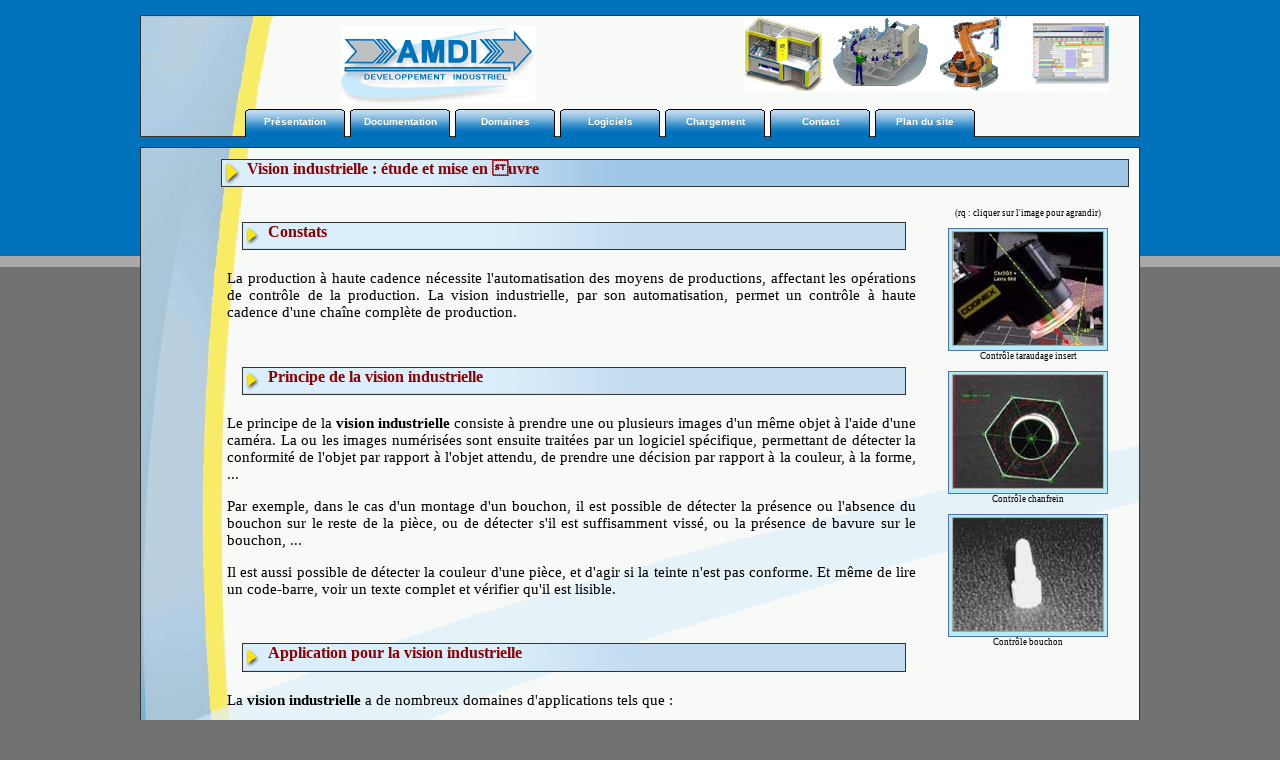

--- FILE ---
content_type: text/html; charset=utf-8
request_url: https://www.amdi01.com/vision.php
body_size: 2299
content:
<!DOCTYPE html>
<html lang='fr'>
<head>
<title>Domaine de compétence - Vision industrielle - AMDI.</title>
<meta http-equiv="Content-Type" content="text/html; charset=utf-8"/>
<meta name='description' content="Vision industrielle : controle de la production par vision">
<meta name='author' content="Arnaud SUBTIL">
<meta name="geo.region" content=FR>
<meta name="geo.placename" content=Port>
<meta name="geo.position" content="46.167676;5.567279">
<meta name='ICBM' content="46.167676, 5.567279">
<link rel=stylesheet href="/style/style5.css" type="text/css">
<link rel=alternate type="application/rss+xml" title="Informations générales sur AMDI" href="/rss/amdi.xml">
<link rel="shortcut icon" href="/favicon.ico">
<link rel=stylesheet href="/style/colorbox.css" />
<script src="https://ajax.googleapis.com/ajax/libs/jquery/1.7.1/jquery.min.js"></script>
<script src="/script/jquery.colorbox-min.js"></script>
<script src="/script/divers.js"></script>
<script>	$(document).ready(function(){InitLightbox();});</script>
<script type="text/javascript" src="/script/jquery-1.7.1.min.js"></script>
<script src="/style/home.js"></script>
<script type="text/javascript">window.onload=function(){setFooter();}</script>
<script type="text/javascript">window.onresize=function(){setFooter();}</script>
</head><body>
<div id=conteneur2><div id=conteneur><div id=header>
<div id=titreH><div id=imganim><img src="/images/amdi-anim.gif" width=195 height=77 alt="AMDI : Automatisme, Maintenance et Developpement Industriel"></div></div>
</div><div class=videhaut></div><div id=wrap>
<div id=contenu>
<div>
<H1>Vision industrielle : étude et mise en uvre</H1>
<table border=0>
<tr>
<td valign=top width="100%">
<H2>Constats</H2>
<p>La production à haute cadence nécessite l'automatisation des moyens de productions, affectant les opérations de contrôle de la production. La vision industrielle, par son automatisation, permet un contrôle à haute cadence d'une chaîne complète de production.</p>
<br>
<H2>Principe de la vision industrielle</H2>
<p>Le principe de la <strong>vision industrielle</strong> consiste à prendre une ou plusieurs images d'un même objet à l'aide d'une caméra. La ou les images numérisées sont ensuite traitées par un logiciel spécifique, permettant de détecter la conformité de l'objet par rapport à l'objet attendu, de prendre une décision par rapport à la couleur, à la forme, ...</p>
<p>Par exemple, dans le cas d'un montage d'un bouchon, il est possible de détecter la présence ou l'absence du bouchon sur le reste de la pièce, ou de détecter s'il est suffisamment vissé, ou la présence de bavure sur le bouchon, ...</p>
<p>Il est aussi possible de détecter la couleur d'une pièce, et d'agir si la teinte n'est pas conforme. Et même de lire un code-barre, voir un texte complet et vérifier qu'il est lisible.</p>
<br>
<H2>Application pour la vision industrielle</H2>
<p>La <strong>vision industrielle</strong> a de nombreux domaines d'applications tels que :</p>
<ul class=texteul>
<li>le contrôle de dimensions</li>
<li>le contrôle de l'état de la surface d'objets</li>
<li>la qualité d'impression des étiquettes</li>
<li>le contrôle du montage de différents objets</li>
<li>la détection de défauts</li>
<li>la détection de couleurs</li>
<li>le positionnement d'un robot par détection de pièces</li>
<li>...</li>
</ul><p><strong class=amdi>AMDI</strong> peut vous aider dans le choix de l'équipement et de l'implantation de votre <strong>vision industrielle</strong>.</p>
</td><td width=200 valign=top>
<div class=infoimg align=center>
(rq : cliquer sur l'image pour agrandir)<br><br>
<div class=cim><a href="images/z-vision01.jpg" class=lightbox title="Contrôle taraudage insert"><img src="images/vision01.jpg" class=im alt="Contrôle taraudage insert" width=150 height=113></a></div>Contrôle taraudage insert<br><br>
<div class=cim><a href="images/z-vision02.jpg" class=lightbox title="Contrôle chanfrein"><img src="images/vision02.jpg" class=im alt="Contrôle chanfrein" width=150 height=113></a></div>Contrôle chanfrein<br><br>
<div class=cim><a href="images/z-vision03.jpg" class=lightbox title="Contrôle bouchon"><img src="images/vision03.jpg" class=im alt="Contrôle bouchon" width=150 height=113></a></div>Contrôle bouchon<br><br>
</div></td></tr></table></body></html><br><br>
<div id=alonge></div></div></div></div>
<div id=sidebar2>
</div><div id="LienTitre-haut">
<ul id=Navi>
<li class=parmenu><a href="/">Présentation</a>
</li><li class=parmenu><a href="/document.php">Documentation</a>
<ul class=Menui>
<li><a href="/video.php">Vidéos</a></li>
<li><a href="/image.php">Images</a></li>
</ul></li><li class=parmenu><a href="/domaine.php">Domaines</a>
<ul class=Menui>
<li><a href="/automation.php">Automatisme</a></li>
<li><a href="/machine-speciale.php">Machine spéciale</a></li>
<li><a href="/robotique.php">Robotique</a></li>
<li><a href="/supervision.php">Supervision</a></li>
<li><a href="/vision.php">Vision</a></li>
<li><a href="/serrurerie.php">Serrurerie</a></li>
<li><a href="/inox.php">Inox</a></li>
<li><a href="/compresseur.php">Air comprimé</a></li>
</ul></li><li class=parmenu><a href="/logiciel.php">Logiciels</a>
<ul class=Menui>
<li><a href="/sp2s.php">Supervision</a></li>
<li><a href="/plannisos.php">Planning</a></li>
<li><a href="/managemaint.php">GMAO</a></li>
<li><a href="/calendrier.php">Suivi d'affaires</a></li>
<li><a href="/gestair.php">Compresseurs</a></li>
</ul></li><li class=parmenu><a href="/chargement.php">Chargement</a>
<ul class=Menui>
<li><a href="/chargement.php">Chargement</a></li>
<li><a href="/logiciels/managemaint.php">Managemaint</a></li>
</ul></li><li class=parmenu><a href="/contact.php">Contact</a>
<ul class=Menui>
<li><a href="/contact.php">Contact</a></li>
<li><a href="/references.php">Références</a></li>
<li><a href="/plan.php">Plan d'accès</a></li>
</ul></li><li class=parmenu><a href="/plansite.php">Plan du site</a>
</ul></div><div class=videbas></div><div id=footer>Copyright (c) 2001-2026, www.amdi01.com - tous droits réservés - <a href="/mentions-legales.php">mention légales</a></div></div></div><!-- Global site tag (gtag.js) - Google Analytics -->
<script async src="https://www.googletagmanager.com/gtag/js?id=UA-653964-5"></script>
<script>
  window.dataLayer = window.dataLayer || [];
  function gtag(){dataLayer.push(arguments);}
  gtag('js', new Date());

  gtag('config', 'UA-653964-5');
</script>
</body>
</html>

--- FILE ---
content_type: text/css; charset: ISO-8859-1;charset=UTF-8
request_url: https://www.amdi01.com/style/style5.css
body_size: 2367
content:
body{margin:0 0 0 0;font-size:15px;font-style:normal;font-weight:normal;text-align:justify;background:url('/images/fond.gif') repeat-x #727272;}
#conteneur2{margin-left:auto;margin-right:auto;width:1000px;background:#fff;}
#header{margin:15px 0 0 0;vertical-align:top;border:#333333 solid 1px;border-bottom:none;}
.videhaut{background:#0072BC;border-top:1px solid #333333;border-bottom:1px solid #333333;border-left:none;border-right:none;height:10px;overflow:hidden;}
.videbas{background:#727272;border-top:1px solid #333333;border-bottom:1px solid #333333;border-left:none;border-right:none;height:10px;overflow:hidden;}
#conteneur{background:url(/images/fond2.gif) no-repeat;background-position:-70px 0;}
#wrap{overflow:hidden;border-left:1px solid #333333;border-right:1px solid #333333;}
#sidebar{float:left;width:180px;z-index:1;}
#sidebar2{position:absolute;top:110px;margin:10px 0 0 10px;width:180px;}
#LienTitre-haut{position:absolute;top:109px;margin-left:100px;width:780px;height:30px;}
#contenu{margin-left:80px;margin-right:10px;}
#imganim{padding-left:200px;padding-top:10px;}
#titreH{background:url(/images/titre6.gif) no-repeat;height:120px;text-decoration:none;background-position:right top;margin-right:30px;}
#footer{text-decoration:none;border:#333333 solid 1px;border-top:none;font-size:10px;font-style:normal;font-family:Verdana, Helvetica, sans-serif;text-align:center;}
.tbgauche{margin-right:200px;}
.tbdroite{position:absolute;width:200px;margin:0;}
TABLE{border-collapse:collapse;border-spacing:0;font-style:normal;font-weight:normal;}
TR{border-collapse:collapse;border-spacing:0;}
TD{border-collapse:collapse;border-spacing:0;}
IMG{border:0;}
P{padding-left:5px;padding-right:5px;margin:0;margin-right:5px;font-style:normal;font-weight:normal;text-align:justify;margin-bottom:15px;}
P.non{margin-bottom:0;}
A:link{background:none 0% 0% repeat scroll transparent;color:#0000FF;text-decoration:none;}
A:visited{background:none 0% 0% repeat scroll transparent;color:#0000FF;text-decoration:none;}
A:hover{background:none 0% 0% repeat scroll transparent;color:#000000;text-decoration:underline;}
#lientitre-date{font-size:13px;margin-left:10px;color:#333333;font-style:normal;font-family:Verdana, Helvetica, sans-serif;text-align:right;text-decoration:none;}
#lientitre-gauche{font-size:13px;color:#333333;font-style:normal;font-family:Verdana, Helvetica, sans-serif;text-align:left;text-decoration:none;margin:20px 0 0;padding-left:10px;}
#lientitre-gauche2{font-size:13px;color:#333333;font-style:normal;font-family:Verdana, Helvetica, sans-serif;text-align:left;text-decoration:none;padding-left:20px;}
#corpsjustiftb{font-style:normal;font-family:Verdana, Helvetica, sans-serif;text-align:justify;vertical-align:top;padding:20px 20px 20px 20px;margin-right:20px;border-right:20px solid #FFFFFF;}
.Form{background-color:#F0EDE6;border:#000000 solid 1px;font-family:Arial, Helvetica, sans-serif;font-size:13px;color:#000066;}
.FormOblig{background-color:#E4DEF2;border:#000000 solid 1px;font-family:Arial, Helvetica, sans-serif;font-size:13px;color:#000066;}
.FormOblig2{background-color:#FF8888;border:#000000 solid 1px;font-family:Arial, Helvetica, sans-serif;font-size:13px;color:#000066;}
H1{font-size:16px;background:url(/images/h1.gif) no-repeat;background-color:#9EC6E6;color:#8B0000;height:20pt;padding-left:25px;margin-right:0;border:#333333 solid 1px;margin-bottom:20px;}
H2{font-size:16px;background:url(/images/h2.gif) no-repeat;background-color:#C3DCF0;color:#8B0000;height:20pt;padding-left:25px;margin-left:20px;margin-right:20px;border:#333333 solid 1px;margin-bottom:20px;}
.aaatexte{font-style:normal;font-weight:normal;text-align:justify;}
.texteul{font-style:normal;font-weight:normal;text-align:justify;margin-right:5pt;}
.texteul2{font-style:normal;font-weight:normal;text-align:justify;margin-right:5pt;margin-top:10pt;}
.adresse{font-style:normal;font-weight:normal;text-align:justify;}
.tbborder{font-style:normal;font-weight:normal;text-align:justify;border:1pt;}
.logiciel{color:#BB3333;font-weight:bold;}
.amdi{color:#006EBB;background:url(/images/ellipse.gif) no-repeat;background-position:center;font-weight:bold;}
.str_titre{color:#990033;font-weight:bold;}
ul{font-style:normal;font-weight:normal;text-align:justify;margin-top:0;}
li{margin-bottom:8px;}
strong{font-weight:bold;}
.tdc{margin:2px;border:#AAAAAA solid 1px;text-align:center;}
.ah2{text-align:center;font-size:7pt;margin-right:30px;}
.bh2{text-align:center;font-size:7pt;margin-right:30px;}
.clear2{clear:both;text-align:center;font-size:7pt;}
.clear3{height:1%;min-height:150px;display:block;}
.clear3:after{content:".";display:block;height:0;clear:both;font-size:1px;visibility:hidden;}
.ch2{display:table;}
.decal30{list-style:none;margin-left:30px;width:110px;}
.decal0{list-style:none;}
.compteur{text-align:center;vertical-align:bottom;}
.infoimg{color:black;font-size:7pt;width:200px;}
.infoimg2{color:black;font-size:7pt;text-align:center;}
.gauc{color:black;font-size:7pt;margin-right:20px;margin-left:20px;float:left;text-align:center;height:150px;}
.gauc2{color:black;font-size:7pt;margin-right:20px;margin-left:20px;text-align:center;width:150px;}
.prem{color:black;font-size:7pt;margin-right:20px;margin-left:20px;text-align:center;}
.dern{color:black;font-size:7pt;margin-right:20px;margin-left:20px;margin-bottom:10px;float:left;text-align:center;}
.bas{display:table;color:black;font-size:7pt;margin-right:20px;margin-left:20px;text-align:center;}
.table100{position:relative;height:100%;}
.table480{position:relative;height:630px;}
#tableimg{border:#333333 solid 1px;}
.im{border:#AAAAAA solid 1px;}
.cim{background:#B2ECF8;padding:2px;border:#4F71AE solid 1px;width:154px;}
.pdf{border:#333333 solid 1px;position:absolute;width:300px;right:50%;}
.tb1{height:75px;}
.tb2{width:100px;height:75px;text-align:right;}
.tb3{width:130px;height:75px;text-align:right;}
.manag{font-style:normal;font-weight:normal;text-align:justify;}
.mnuh a, .mnuh a:visited{border:#4E91BE solid 1px;background:#DBEEFB;padding:1px 5px 1px 5px;}
.mnuh a:hover, .mnuh a:focus, .mnuh a:active{background:#F1FFFF;text-decoration:none;}
.mnuh b{border:#4E91BE solid 1px;background:#F1FFFF;padding:1px 5px 1px 5px;}
.mnug{margin-top:8px;height:20px;}
.mnug2{margin-top:1px;height:20px;}
.mnug a, .mnug a:visited, .mnug b{margin-top:8px;border-right:1px solid #4E91BE;background-color:#DBEEFB;background:url(/images/menu.gif) no-repeat;padding:1px 10px 1px 10px;height:20px;}
.mnug2 a, .mnug2 a:visited, .mnug2 b{margin-left:18px;margin-top:1px;border-right:1px solid #4E91BE;background-color:#DBEEFB;background:url(/images/menu.gif) no-repeat;padding:1px 10px 1px 10px;height:20px;}
.mnug2 b, .mnug b, .mnug2 a:hover, .mnug2 a:focus, .mnug2 a:active, .mnug a:hover, .mnug a:focus, .mnug a:active{background:url(/images/menu3.gif) no-repeat;text-decoration:none;}
.navigation{width:120px;list-style:none;margin:0;padding:0;}
.navigation2{width:120px;list-style:none;margin:0;}
.navigation li{background:#E0F4FD;border:#4E91BE solid 1px;margin-bottom:1px;margin-top:10px;}
.navigation2 li{background:#E0F4FD;border:#4E91BE solid 1px;margin-bottom:0;margin-top:1px;}
.navigation li a, .navigation2 li a{display:block;background:#E0F4FD;color:#fff;text-align:center;text-decoration:none;}
.navigation li a:hover, .navigation li a:focus, .navigation li a:active{background:#900;text-decoration:underline;}
#xcorps{height:630px;}
#x10{border-top:1px solid #333333;border-bottom:1px solid #333333;height:20px;width:160px;}
.xrien{height:10px;width:160px;font-size:1px;background:#FFFFFF;}
.xrien2{height:10px;width:160px;font-size:1px;background:#FFFFFF;border-bottom:1px solid #333333;}
.plaq1{height:78px;margin-left:50px;margin-right:5px;}
.plaq2{height:78px;margin-left:80px;margin-right:5px;}
.animflash{width:388px;height:160px;padding:1px;border:#333333 solid 1px;background:#EEEEEE;text-align:center;margin-left:auto;margin-right:auto;}
.versmana{border:#999999 solid 1px;}
.versmana TR{border:#999999 solid 1px;}
.versmana TH{border:#999999 solid 1px;background:#C6EAFA;font-weight:normal;}
.titremana{background:#9EC6E6;height:30px;}
.versmana TD{border:#999999 solid 1px;text-align:center;}
#questionnaire, #questionnaire2{border:#999999 solid 1px;}
#questionnaire TR, #questionnaire2 TR{border:#999999 solid 1px;}
#questionnaire TH, #questionnaire2 TH{border:#999999 solid 1px;background:#C6EAFA;font-weight:normal;}
#questionnaire TD, #questionnaire2 TD{border:#999999 solid 1px;text-align:center;}
#questionnaire input, #questionnaire textarea, #questionnaire select{border:#999999 solid 1px;width:380px;}
.btn{width:100px;border:#000000 solid 1px;padding:5px;margin:10px;}
#questionnaire2 input, #questionnaire2 textarea, #questionnaire2 select{border:#999999 solid 1px;width:97%;margin-left:10px;margin-right:10px;}
#questionnaire2 input.radio{border:#999999 solid 1px;width:auto;text-align:left;margin-right:50px;border:0;}
.w30, .w20{border:#999999 solid 1px;float:left;margin-left:5px;padding:3px;text-align:left;}
.w19{text-align:left;}
#questionnaire2 .w19 input{width:60px;text-align:left;}
#questionnaire2 .w20 input{width:60px;text-align:left;margin:0;margin-left:2px;}
#questionnaire2 .w30 input{width:90px;text-align:left;}
.puis{font-size:60%;}
.heure{font-size:60%;}
.info10{font-style:normal;font-weight:normal;text-align:justify;margin-right:5pt;}
.gauche{text-align:left;}
.reponse{margin-left:50px;}
.reponse2{margin-left:210px;}
.inp30{width:30px;}
.inp80{width:80px;}
#questionnaire3{border:0;font-style:normal;font-weight:normal;}
#questionnaire3 input, #questionnaire3 textarea, #questionnaire3 select{border:#999999 solid 1px;width:97%;margin-left:10px;margin-right:10px;}
#questionnaire3 .w100{width:100px;}
#questionnaire3 .w200{width:200px;}
.ref{margin:10px 100px 10px 100px;padding:10px 0 0 0;border:#666 dotted 1px;background:#FFFFFF;text-align:center;}
.ref img{margin:0 10px 10px 10px;}
#slider{position:absolute;right:40px;top:12px;width:200px;height:150px;}
#Navi{position:absolute;z-index:100;padding:0;margin:0;list-style:none;}
#Navi li{width:100px;margin:0 0 0 5px;float:left;padding:0;}
#Navi li a, #Navi li a:hover, #Navi li a:active{color:#fff;text-decoration:none;}
#Navi ul li a{display:block;width:150px;font-family:Tahoma, Geneva, sans-serif;font-size:10px;background-color:#0575BD;color:white;text-decoration:none;text-align:left;padding-left:3px;text-transform:uppercase;border-left:1px solid #000;border-right:1px solid #000;}
#Navi ul li a:hover, #Navi ul li a:active{display:block;background-color:#DBEEFB;color:black;text-decoration:none;}
.Menui{padding:0;margin:2px 0 0 -5px;list-style:none;display:none;border:#000 solid 1px;}
.parmenu{display:block;width:150px;height:28px;background:url(/images/onglet1.gif) no-repeat;text-align:center;line-height:25px;font-family:Tahoma, Geneva, sans-serif;font-size:10px;color:#FFF;font-weight:bold;cursor:pointer;}
.center{	text-align:center;}
.middle{	vertical-align:middle;}
.xraison{display:none}
 

--- FILE ---
content_type: text/css; charset: ISO-8859-1;charset=UTF-8
request_url: https://www.amdi01.com/style/colorbox.css
body_size: 951
content:
#colorbox, #cboxOverlay, #cboxWrapper{position:absolute;top:0;left:0;z-index:9999;overflow:hidden;}
#cboxOverlay{position:fixed;width:100%;height:100%;}
#cboxMiddleLeft, #cboxBottomLeft{clear:left;}
#cboxContent{position:relative;}
#cboxLoadedContent{overflow:auto;}
#cboxTitle{margin:0;}
#cboxLoadingOverlay, #cboxLoadingGraphic{position:absolute;top:0;left:0;width:100%;height:100%;}
#cboxPrevious, #cboxNext, #cboxClose, #cboxSlideshow{cursor:pointer;}
.cboxPhoto{float:left;margin:auto;border:0;display:block;max-width:none;}
.cboxIframe{width:100%;height:100%;display:block;border:0;}
#colorbox, #cboxContent, #cboxLoadedContent{box-sizing:content-box;}
#cboxOverlay{background:url(/images/overlay.png) repeat 0 0;}
#colorbox{}
#cboxTopLeft{width:21px;height:21px;background:url(/images/controls.png) no-repeat -101px 0;}
#cboxTopRight{width:21px;height:21px;background:url(/images/controls.png) no-repeat -130px 0;}
#cboxBottomLeft{width:21px;height:21px;background:url(/images/controls.png) no-repeat -101px -29px;}
#cboxBottomRight{width:21px;height:21px;background:url(/images/controls.png) no-repeat -130px -29px;}
#cboxMiddleLeft{width:21px;background:url(/images/controls.png) left top repeat-y;}
#cboxMiddleRight{width:21px;background:url(/images/controls.png) right top repeat-y;}
#cboxTopCenter{height:21px;background:url(/images/border.png) 0 0 repeat-x;}
#cboxBottomCenter{height:21px;background:url(/images/border.png) 0 -29px repeat-x;}
#cboxContent{background:#fff;overflow:hidden;}
.cboxIframe{background:#fff;}
#cboxError{padding:50px;border:1px solid #ccc;}
#cboxLoadedContent{margin-bottom:28px;}
#cboxTitle{position:absolute;bottom:4px;left:0;text-align:center;width:100%;color:#949494;}
#cboxCurrent{position:absolute;bottom:4px;left:58px;color:#949494;}
#cboxSlideshow{position:absolute;bottom:4px;right:30px;color:#0092ef;}
#cboxPrevious{position:absolute;bottom:0;left:0;background:url(/images/controls.png) no-repeat -75px 0;width:25px;height:25px;text-indent:-9999px;}
#cboxPrevious:hover{background-position:-75px -25px;}
#cboxNext{position:absolute;bottom:0;left:27px;background:url(/images/controls.png) no-repeat -50px 0;width:25px;height:25px;text-indent:-9999px;}
#cboxNext:hover{background-position:-50px -25px;}
#cboxLoadingOverlay{background:url(/images/loading_background.png) no-repeat center center;}
#cboxLoadingGraphic{background:url(/images/loading.gif) no-repeat center center;}
#cboxClose{position:absolute;bottom:0;right:0;background:url(/images/controls.png) no-repeat -25px 0;width:25px;height:25px;text-indent:-9999px;}
#cboxClose:hover{background-position:-25px -25px;}
.cboxIE #cboxTopLeft,.cboxIE #cboxTopCenter,.cboxIE #cboxTopRight,.cboxIE #cboxBottomLeft,.cboxIE #cboxBottomCenter,.cboxIE #cboxBottomRight,.cboxIE #cboxMiddleLeft,.cboxIE #cboxMiddleRight{filter:progid:DXImageTransform.Microsoft.gradient(startColorstr=#00FFFFFF,endColorstr=#00FFFFFF);}
.cboxIE6 #cboxTopLeft{background:url(/images/ie6/borderTopLeft.png);}
.cboxIE6 #cboxTopCenter{background:url(/images/ie6/borderTopCenter.png);}
.cboxIE6 #cboxTopRight{background:url(/images/ie6/borderTopRight.png);}
.cboxIE6 #cboxBottomLeft{background:url(/images/ie6/borderBottomLeft.png);}
.cboxIE6 #cboxBottomCenter{background:url(/images/ie6/borderBottomCenter.png);}
.cboxIE6 #cboxBottomRight{background:url(/images/ie6/borderBottomRight.png);}
.cboxIE6 #cboxMiddleLeft{background:url(/images/ie6/borderMiddleLeft.png);}
.cboxIE6 #cboxMiddleRight{background:url(/images/ie6/borderMiddleRight.png);}
.cboxIE6 #cboxTopLeft,.cboxIE6 #cboxTopCenter,.cboxIE6 #cboxTopRight,.cboxIE6 #cboxBottomLeft,.cboxIE6 #cboxBottomCenter,.cboxIE6 #cboxBottomRight,.cboxIE6 #cboxMiddleLeft,.cboxIE6 #cboxMiddleRight{_behavior:expression(this.src = this.src ? this.src:this.currentStyle.backgroundImage.split('"')[1], this.style.background = "none", this.style.filter = "progid:DXImageTransform.Microsoft.AlphaImageLoader(src=" + this.src + ", sizingMethod='scale')");}
